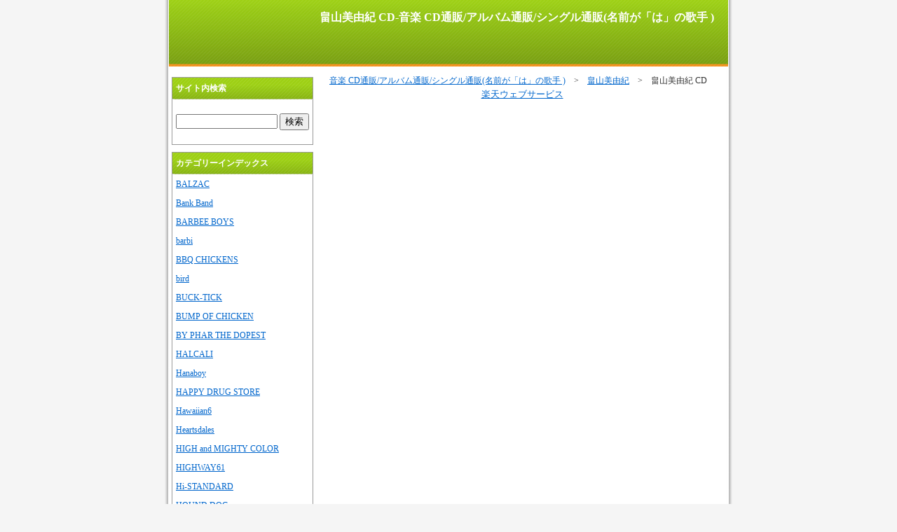

--- FILE ---
content_type: text/html; charset=utf-8
request_url: http://ha.musiccd-guide.com/%E7%95%A0%E5%B1%B1%E7%BE%8E%E7%94%B1%E7%B4%80_/%E7%95%A0%E5%B1%B1%E7%BE%8E%E7%94%B1%E7%B4%80+CD.html
body_size: 3453
content:
<!DOCTYPE html PUBLIC "-//W3C//DTD XHTML 1.0 Strict//EN"
   "http://www.w3.org/TR/xhtml1/DTD/xhtml1-strict.dtd">
<html xmlns="http://www.w3.org/1999/xhtml" xml:lang="ja" lang="ja">
<head>
<title>畠山美由紀 CD-音楽 CD通販/アルバム通販/シングル通販(名前が「は」の歌手 )</title>
<meta http-equiv="Content-Type" content="text/html; charset=UTF-8" />
<meta name="robots" content="index,follow" />
<meta name="description" content="">
<link rel="alternate" type="application/rss+xml" title="RSS 2.0" href="http://ha.musiccd-guide.com/index.xml" />
<link rel="alternate" type="application/rss+xml" title="ROR" href="http://ha.musiccd-guide.com/ror.xml" / >
<link href="http://ha.musiccd-guide.com/styles/styles-site.css" rel="stylesheet" type="text/css" />
<link href="http://ha.musiccd-guide.com/styles/module.css" rel="stylesheet" type="text/css" />
</head>


<body>
<div id="box">

<div id="header">
<h1><a href="http://ha.musiccd-guide.com/">畠山美由紀 CD-音楽 CD通販/アルバム通販/シングル通販(名前が「は」の歌手 )</a></h1>
<p></p>
</div>

<div id="contents">


<div id="contents-main">

<div id="site-navi"><a href="http://ha.musiccd-guide.com/">音楽 CD通販/アルバム通販/シングル通販(名前が「は」の歌手 )</a>　&gt;　<a href="http://ha.musiccd-guide.com/%E7%95%A0%E5%B1%B1%E7%BE%8E%E7%94%B1%E7%B4%80_/index.html">畠山美由紀</a>　&gt;　畠山美由紀 CD</div>



























<center><a href="http://www.rakuten.co.jp/" target="_blank">楽天ウェブサービス</a></center>

</div>



<div id="menu-box">

<div class="menu">
<h5>サイト内検索</h5><br />
<form id="form1" name="form1" method="post" action="http://ha.musiccd-guide.com/search/index.html">
<center>
<input type="text" name="search" size="16" />
<input name="submit" type="submit" value="検索" />
</center>
<br />
</form>
</div>



<div class="menu">
<h5>カテゴリーインデックス</h5>
<ul><li><a href="http://ha.musiccd-guide.com/%EF%BB%BFBALZAC_/index.html">﻿BALZAC</a></li>
<li><a href="http://ha.musiccd-guide.com/Bank+Band_/index.html">Bank Band</a></li>
<li><a href="http://ha.musiccd-guide.com/BARBEE+BOYS_/index.html">BARBEE BOYS</a></li>
<li><a href="http://ha.musiccd-guide.com/barbi_/index.html">barbi</a></li>
<li><a href="http://ha.musiccd-guide.com/BBQ+CHICKENS_/index.html">BBQ CHICKENS</a></li>
<li><a href="http://ha.musiccd-guide.com/bird_/index.html">bird</a></li>
<li><a href="http://ha.musiccd-guide.com/BUCK-TICK_/index.html">BUCK-TICK</a></li>
<li><a href="http://ha.musiccd-guide.com/BUMP+OF+CHICKEN_/index.html">BUMP OF CHICKEN</a></li>
<li><a href="http://ha.musiccd-guide.com/BY+PHAR+THE+DOPEST_/index.html">BY PHAR THE DOPEST</a></li>
<li><a href="http://ha.musiccd-guide.com/HALCALI_/index.html">HALCALI</a></li>
<li><a href="http://ha.musiccd-guide.com/Hanaboy_/index.html">Hanaboy</a></li>
<li><a href="http://ha.musiccd-guide.com/HAPPY+DRUG+STORE_/index.html">HAPPY DRUG STORE</a></li>
<li><a href="http://ha.musiccd-guide.com/Hawaiian6_/index.html">Hawaiian6</a></li>
<li><a href="http://ha.musiccd-guide.com/Heartsdales_/index.html">Heartsdales</a></li>
<li><a href="http://ha.musiccd-guide.com/HIGH+and+MIGHTY+COLOR_/index.html">HIGH and MIGHTY COLOR</a></li>
<li><a href="http://ha.musiccd-guide.com/HIGHWAY61_/index.html">HIGHWAY61</a></li>
<li><a href="http://ha.musiccd-guide.com/Hi-STANDARD_/index.html">Hi-STANDARD</a></li>
<li><a href="http://ha.musiccd-guide.com/HOUND+DOG_/index.html">HOUND DOG</a></li>
<li><a href="http://ha.musiccd-guide.com/HYDE_/index.html">HYDE</a></li>
<li><a href="http://ha.musiccd-guide.com/H%CE%9BL_/index.html">HΛL</a></li>
<li><a href="http://ha.musiccd-guide.com/PAMELAH_/index.html">PAMELAH</a></li>
<li><a href="http://ha.musiccd-guide.com/PANTERA_/index.html">PANTERA</a></li>
<li><a href="http://ha.musiccd-guide.com/paris+match_/index.html">paris match</a></li>
<li><a href="http://ha.musiccd-guide.com/PEARL_/index.html">PEARL</a></li>
<li><a href="http://ha.musiccd-guide.com/the+band+apart_/index.html">the band apart</a></li>
<li><a href="http://ha.musiccd-guide.com/The+Band+has+no+name_/index.html">The Band has no name</a></li>
<li><a href="http://ha.musiccd-guide.com/The+Birthday_/index.html">The Birthday</a></li>
<li><a href="http://ha.musiccd-guide.com/%E3%82%B6%E3%83%BB%E3%83%8F%E3%82%A4%E3%83%AD%E3%82%A6%E3%82%BA_/index.html">ザ・ハイロウズ</a></li>
<li><a href="http://ha.musiccd-guide.com/%E3%82%B6%E3%83%BB%E3%83%90%E3%83%83%E3%82%AF%E3%83%9B%E3%83%BC%E3%83%B3_/index.html">ザ・バックホーン</a></li>
<li><a href="http://ha.musiccd-guide.com/%E3%82%B6%E3%83%BB%E3%83%91%E3%83%AF%E3%83%BC%E3%83%BB%E3%82%B9%E3%83%86%E3%83%BC%E3%82%B7%E3%83%A7%E3%83%B3_/index.html">ザ・パワー・ステーション</a></li>
<li><a href="http://ha.musiccd-guide.com/%E3%82%B6%E3%83%BB%E3%83%90%E3%83%B3%E3%83%89_/index.html">ザ・バンド</a></li>
<li><a href="http://ha.musiccd-guide.com/%E3%83%90%E3%83%BC%E3%82%BA_/index.html">バーズ</a></li>
<li><a href="http://ha.musiccd-guide.com/%E3%83%91%E3%83%BC%E3%83%97%E3%83%AB%E3%83%BB%E3%82%B7%E3%83%A3%E3%83%89%E3%82%A6%E3%82%BA_/index.html">パープル・シャドウズ</a></li>
<li><a href="http://ha.musiccd-guide.com/%E3%83%90%E3%83%BC%E3%83%96%E4%BD%90%E7%AB%B9_/index.html">バーブ佐竹</a></li>
<li><a href="http://ha.musiccd-guide.com/%E3%83%91%E3%83%BC%E3%83%AB%E3%83%BB%E3%82%B8%E3%83%A3%E3%83%A0_/index.html">パール・ジャム</a></li>
<li><a href="http://ha.musiccd-guide.com/%E3%83%8F%E3%82%A4%E3%83%B4%E3%82%B9_/index.html">ハイヴス</a></li>
<li><a href="http://ha.musiccd-guide.com/%E3%83%91%E3%82%A4%E3%83%89%E3%83%BB%E3%83%91%E3%82%A4%E3%83%91%E3%83%BC%E3%82%BA_/index.html">パイド・パイパーズ</a></li>
<li><a href="http://ha.musiccd-guide.com/%E3%83%90%E3%82%A6%E3%83%8F%E3%82%A6%E3%82%B9_/index.html">バウハウス</a></li>
<li><a href="http://ha.musiccd-guide.com/%E3%83%90%E3%82%B0%E3%83%AB%E3%82%B9_/index.html">バグルス</a></li>
<li><a href="http://ha.musiccd-guide.com/%E3%83%90%E3%82%B5%E3%83%A9_/index.html">バサラ</a></li>
<li><a href="http://ha.musiccd-guide.com/%E3%81%AF%E3%81%97%E3%81%A0%E3%81%AE%E3%82%8A%E3%81%B2%E3%81%93_/index.html">はしだのりひこ</a></li>
<li><a href="http://ha.musiccd-guide.com/%E3%83%90%E3%82%BA_/index.html">バズ</a></li>
<li><a href="http://ha.musiccd-guide.com/%E3%83%8F%E3%82%B9%E3%82%AD%E3%83%B3%E3%82%B0%E3%83%BB%E3%83%93%E3%83%BC_/index.html">ハスキング・ビー</a></li>
<li><a href="http://ha.musiccd-guide.com/%E3%81%AF%E3%81%A1%E3%81%BF%E3%81%A4%E3%81%B1%E3%81%84_/index.html">はちみつぱい</a></li>
<li><a href="http://ha.musiccd-guide.com/%E3%83%90%E3%83%83%E3%82%AF%E3%82%B9%E3%83%BB%E3%83%90%E3%83%8B%E3%83%BC_/index.html">バックス・バニー</a></li>
<li><a href="http://ha.musiccd-guide.com/%E3%83%90%E3%83%83%E3%82%AF%E3%82%B9%E3%83%88%E3%83%AA%E3%83%BC%E3%83%88%E3%83%BB%E3%83%9C%E3%83%BC%E3%82%A4%E3%82%BA_/index.html">バックストリート・ボーイズ</a></li>
<li><a href="http://ha.musiccd-guide.com/%E3%83%8F%E3%83%83%E3%82%AF%E3%83%AB%E3%83%99%E3%83%AA%E3%83%BC%E3%83%95%E3%82%A3%E3%83%B3_/index.html">ハックルベリーフィン</a></li>
<li><a href="http://ha.musiccd-guide.com/%E3%83%90%E3%83%83%E3%83%89%E3%83%BB%E3%82%AB%E3%83%B3%E3%83%91%E3%83%8B%E3%83%BC_/index.html">バッド・カンパニー</a></li>
<li><a href="http://ha.musiccd-guide.com/%E3%83%90%E3%83%83%E3%83%89%E3%83%95%E3%82%A3%E3%83%B3%E3%82%AC%E3%83%BC_/index.html">バッドフィンガー</a></li>
<li><a href="http://ha.musiccd-guide.com/%E3%81%AF%E3%81%A3%E3%81%B4%E3%81%84%E3%81%88%E3%82%93%E3%81%A9_/index.html">はっぴいえんど</a></li>
<li><a href="http://ha.musiccd-guide.com/%E3%83%8F%E3%83%8E%E3%82%A4%E3%83%BB%E3%83%AD%E3%83%83%E3%82%AF%E3%82%B9_/index.html">ハノイ・ロックス</a></li>
<li><a href="http://ha.musiccd-guide.com/%E3%83%91%E3%83%94%E3%83%BC%E3%83%9A%E3%83%83%E3%83%88_/index.html">パピーペット</a></li>
<li><a href="http://ha.musiccd-guide.com/%E3%83%91%E3%83%95%E3%82%A3%E3%83%BC_/index.html">パフィー</a></li>
<li><a href="http://ha.musiccd-guide.com/%E3%83%91%E3%83%A9%E3%83%80%E3%82%A4%E3%82%B9%E3%83%BB%E3%83%AD%E3%82%B9%E3%83%88_/index.html">パラダイス・ロスト</a></li>
<li><a href="http://ha.musiccd-guide.com/%E3%83%8F%E3%83%AD%E3%82%A6%E3%82%A3%E3%83%B3_/index.html">ハロウィン</a></li>
<li><a href="http://ha.musiccd-guide.com/%E3%83%91%E3%83%B3%E3%82%BF_/index.html">パンタ</a></li>
<li><a href="http://ha.musiccd-guide.com/%E3%81%B0%E3%82%93%E3%81%B0%E3%81%B2%E3%82%8D%E3%81%B5%E3%81%BF_/index.html">ばんばひろふみ</a></li>
<li><a href="http://ha.musiccd-guide.com/%E3%83%8F%E3%83%B3%E3%83%96%E3%83%AB%E3%83%BB%E3%83%91%E3%82%A4_/index.html">ハンブル・パイ</a></li>
<li><a href="http://ha.musiccd-guide.com/%E6%A9%8B%E6%9C%AC%E4%B8%80%E5%AD%90_/index.html">橋本一子</a></li>
<li><a href="http://ha.musiccd-guide.com/%E5%85%83%E3%81%A1%E3%81%A8%E3%81%9B_/index.html">元ちとせ</a></li>
<li><a href="http://ha.musiccd-guide.com/%E5%8E%9F%E3%83%9E%E3%82%B9%E3%83%9F_/index.html">原マスミ</a></li>
<li><a href="http://ha.musiccd-guide.com/%E5%8E%9F%E3%81%BF%E3%81%A9%E3%82%8A_/index.html">原みどり</a></li>
<li><a href="http://ha.musiccd-guide.com/%E5%8E%9F%E3%81%BF%E3%82%86%E3%81%8D_/index.html">原みゆき</a></li>
<li><a href="http://ha.musiccd-guide.com/%E5%8E%9F%E4%B9%85%E7%BE%8E%E5%AD%90_/index.html">原久美子</a></li>
<li><a href="http://ha.musiccd-guide.com/%E5%8E%9F%E7%94%B0%E7%9C%9F%E4%BA%8C_/index.html">原田真二</a></li>
<li><a href="http://ha.musiccd-guide.com/%E5%8E%9F%E7%94%B0%E7%9F%A5%E4%B8%96_/index.html">原田知世</a></li>
<li><a href="http://ha.musiccd-guide.com/%E5%8E%9F%E7%94%B0%E8%8A%B3%E9%9B%84_/index.html">原田芳雄</a></li>
<li><a href="http://ha.musiccd-guide.com/%E5%8E%9F%E8%8C%82_/index.html">原茂</a></li>
<li><a href="http://ha.musiccd-guide.com/%E5%8E%9F%E7%94%B1%E5%AD%90_/index.html">原由子</a></li>
<li><a href="http://ha.musiccd-guide.com/%E6%98%A5%E7%95%91%E9%81%93%E5%93%89_/index.html">春畑道哉</a></li>
<li><a href="http://ha.musiccd-guide.com/%E6%97%A9%E7%80%AC%E5%84%AA%E9%A6%99%E5%AD%90_/index.html">早瀬優香子</a></li>
<li><a href="http://ha.musiccd-guide.com/%E6%97%A9%E5%B7%9D%E7%BE%A9%E5%A4%AB_/index.html">早川義夫</a></li>
<li><a href="http://ha.musiccd-guide.com/%E9%95%B7%E8%B0%B7%E5%B7%9D%E3%81%8D%E3%82%88%E3%81%97_/index.html">長谷川きよし</a></li>
<li><a href="http://ha.musiccd-guide.com/%E9%95%B7%E8%B0%B7%E5%B7%9D%E9%83%BD_/index.html">長谷川都</a></li>
<li><a href="http://ha.musiccd-guide.com/%E9%95%B7%E8%B0%B7%E9%83%A8%E5%BE%B9_/index.html">長谷部徹</a></li>
<li><a href="http://ha.musiccd-guide.com/%E8%90%A9%E5%8E%9F%E5%81%A5%E4%B8%80_/index.html">萩原健一</a></li>
<li><a href="http://ha.musiccd-guide.com/%E7%99%BD%E7%AB%9C_/index.html">白竜</a></li>
<li><a href="http://ha.musiccd-guide.com/%E7%88%86%E9%A2%A8%E3%82%B9%E3%83%A9%E3%83%B3%E3%83%97_/index.html">爆風スランプ</a></li>
<li><a href="http://ha.musiccd-guide.com/%E7%95%A0%E5%B1%B1%E7%BE%8E%E7%94%B1%E7%B4%80_/index.html">畠山美由紀</a></li>
<li><a href="http://ha.musiccd-guide.com/%E5%85%AB%E5%8F%8D%E5%AE%89%E6%9C%AA%E6%9E%9C_/index.html">八反安未果</a></li>
<li><a href="http://ha.musiccd-guide.com/%E4%BC%B4%E9%83%BD%E7%BE%8E%E5%AD%90_/index.html">伴都美子</a></li>
<li><a href="http://ha.musiccd-guide.com/%E6%B5%9C%E5%B4%8E%E3%81%82%E3%82%86%E3%81%BF_/index.html">浜崎あゆみ</a></li>
<li><a href="http://ha.musiccd-guide.com/%E6%B5%9C%E7%94%B0%E7%9C%81%E5%90%BE_/index.html">浜田省吾</a></li>
<li><a href="http://ha.musiccd-guide.com/%E6%B5%9C%E7%94%B0%E9%BA%BB%E9%87%8C_/index.html">浜田麻里</a></li>
<li><a href="http://ha.musiccd-guide.com/%E8%91%89%E5%8A%A0%E7%80%AC%E5%A4%AA%E9%83%8E_/index.html">葉加瀬太郎</a></li>
<li><a href="http://ha.musiccd-guide.com/%E6%9E%97%E5%93%B2%E5%8F%B8_/index.html">林哲司</a></li>
<li><a href="http://ha.musiccd-guide.com/%E6%9E%97%E7%94%B0%E5%81%A5%E5%8F%B8_/index.html">林田健司</a></li>
<li><a href="http://ha.musiccd-guide.com/%E6%9E%97%E6%98%8E%E6%97%A5%E9%A6%99_/index.html">林明日香</a></li>
</ul>
</div>



<div class="menu">
<h5>音楽 CD通販/アルバム通販/シングル通販(名前が「は」の歌手 )リンク</h5>
<ul><ul><li class="menu-list2"><a href="http://www.musiccd-guide.com/">音楽 CD(シングル・アルバム)通販ガイド</a></li>
<li class="menu-list2"><a href="http://ha.musiccd-guide.com/">音楽 CD(シングル・アルバム)通販 「は」</a></li>
<li class="menu-list2"><a href="http://hi.musiccd-guide.com/">音楽 CD(シングル・アルバム)通販 「ひ」</a></li>
<li class="menu-list2"><a href="http://fu.musiccd-guide.com/">音楽 CD(シングル・アルバム)通販 「ふ」</a></li>
<li class="menu-list2"><a href="http://he.musiccd-guide.com/">音楽 CD(シングル・アルバム)通販 「へ」</a></li>
<li class="menu-list2"><a href="http://ho.musiccd-guide.com/">音楽 CD(シングル・アルバム)通販 「ほ」</a></li>
<li class="menu-list2"><a href="http://ma.musiccd-guide.com/">音楽 CD(シングル・アルバム)通販 「ま」</a></li>
<li class="menu-list2"><a href="http://na.musiccd-guide.com/">音楽 CD(シングル・アルバム)通販 「な」</a></li>

</ul></ul>
</div>






</div>
<br class="FloatEnd" />



</div>



<div  id="footer">
CopyRight 2007 <a href="http://ha.musiccd-guide.com/">音楽 CD通販/アルバム通販/シングル通販(名前が「は」の歌手 ) </a>All right reserved.<br />
Template design by <a href="http://project-slick.com">ProjectSLICK</a>
</div>


</div>

</body>
</html>

--- FILE ---
content_type: text/css
request_url: http://ha.musiccd-guide.com/styles/styles-site.css
body_size: 1995
content:
/* CSSテンプレート：グリーン002 */

/* サイト全体の設定 */
body {
	margin:0;
	padding:0;
	background-color: #F5F5F5;
	　　　　font-size:13px;
	　　　　line-height:160%;
	color: #333333;
	font-size: 13px;
	line-height: 160%;
}

/* 各種タグレイアウト　*/

p{
        color: #333333;
	margin-top:10px;
	margin-bottom:10px;
　　　　font-size:13px;
　　　　line-height:160%;
}

ul {
	margin: 0px;
	padding: 0px;
}



li{
	list-style-type: none;
	margin: 0px;
	font-size: 12px;
	padding: 0px;
}


h1 {
	font-size: 16px;
	margin: 0px;
	width: auto;
	text-align: right;
	padding-right: 20px;
	padding-top: 15px;
	display: block;
}

h1 a {
	color: #FFFFFF;
	text-decoration: none;
	font-weight: bold;
}


h2,h3,h4 {
	color: #333333;
	font-size: 12px;
	width: 548px;
	font-weight: bold;
	margin-right: auto;
	margin-left: auto;
	margin-top: 15px;
	margin-bottom: 15px;
	background-image: url(images/entry-title.jpg);
	background-repeat: no-repeat;
	background-position: left top;
	height: 30px;
	text-indent: 20px;
	line-height: 30px;
	padding: 0px;
}


h5{
	font-size: 12px;
	color: #FFFFFF;
	text-align: left;
	padding-top: 5px;
	padding-bottom: 5px;
	border-bottom-width: 1px;
	border-bottom-style: dotted;
	border-bottom-color: #CCCCCC;
	width: auto;
	margin: 0px;
	padding-left: 5px;
	background-image: url(images/menu-title.jpg);
	background-repeat: repeat-x;
}




/* リンクのレイアウト */

a,
a:visited{
	color: #0066CC;
}

#footer a {
	color: #FFFFFF;
	text-decoration: none;
}


a:hover{
	color: #FF0000;
	text-decoration: none;
}

a img {
    border: 0;
}


/* サイト全体のレイアウト　*/



#box {
	margin-right: auto;
	margin-left: auto;
	background-color: #FFFFFF;
	margin-top: 0px;
	margin-bottom: 0px;
	width: 810px;
	background-image: url(images/box-back.jpg);
	background-repeat: repeat-y;
}

.FloatEnd {
	clear: both;
	font-size: 1px;
}

.img-right {
	text-align: right;
	margin-top: 5px;
	margin-bottom: 5px;
}



#script {
	height: 0px;
	width: 0px;
	visibility: hidden;
	position: absolute;
}





/* ヘッダーの設定 */

#header {
	height: 95px;
	width: 798px;
	padding: 0px;
	margin-top: 0px;
	margin-right: auto;
	margin-bottom: 0px;
	margin-left: auto;
	border-bottom-color: #999999;
	border-right-width: 1px;
	border-left-width: 1px;
	border-right-style: solid;
	border-left-style: solid;
	border-right-color: #FFFFFF;
	border-left-color: #FFFFFF;
	background-image: url(images/header.jpg);
	background-repeat: no-repeat;
	background-position: center;
}


#header-menu {
	text-align: right;
	width: auto;
	color: #FFFFFF;
	font-size: 12px;
	margin-top: 45px;
}
#header-menu a {
	color: #FFFFFF;
	text-decoration: none;
	font-size: 12px;
}

#header p {
	display: block;
        text-align: right;
	width: auto;
	font-weight: normal;
	font-size: 12px;
	color: #FFFFFF;
	margin-right: 20px;
	margin-top: 5px;
	margin-bottom: 5px;
}

#box #header a {
	color: #FFFFFF;
	text-decoration: none;
}



/* コンテンツレイアウト */

#contents {
	width: 800px;
	margin-top: 10px;
	margin-right: 0px;
	margin-bottom: 0px;
	margin-left: 0px;
}

#contents-main {
	width: 570px;
	float: right;
	background-color: #FFFFFF;
	height: 100%;
	position: static;
	margin-top: 0px;
	margin-right: 5px;
	display: inline;
}

/* フッターの設定 */

#footer {
	width: 798px;
	margin-right: auto;
	margin-left: auto;
	text-align: center;
	color: #FFFFFF;
	line-height: 25px;
	font-size: 12px;
	clear: both;
	margin-top: 0px;
	margin-bottom: 0px;
	background-image: url(images/footer.jpg);
	border-top-width: 3px;
	border-right-width: 1px;
	border-bottom-width: 1px;
	border-left-width: 1px;
	border-top-style: solid;
	border-right-style: solid;
	border-bottom-style: solid;
	border-left-style: solid;
	border-top-color: #F2931F;
	border-right-color: #FFFFFF;
	border-bottom-color: #FFFFFF;
	border-left-color: #FFFFFF;
	background-repeat: repeat-x;
}


/* カテゴリーのレイアウト　*/

.category-body {
	font-size: 14px;
	line-height: 150%;
	margin: auto;
	width: 550px;

}
.category-entrylist , .sitemap-box{
	width: 528px;
	margin-right: auto;
	margin-left: auto;
	margin-top:5px;
	margin-bottom:10px;
	padding: 10px;
	border: 1px solid #CCCCCC;
	background-color: #FAFAFA;
}

.category-entrylist ul li,.sitemap-box ul li{
	width: 250px;
	margin-top: 4px;
	margin-bottom: 4px;
	margin-left: 5px;
	margin-right: 5px;
	text-indent:25px;
	font-size:12px;
	line-height:130%;
	float:left;
	margin-right: 0px;
	text-decoration: none;
	background-image: url(images/cat-list.gif);
	background-position: 5px center;
	background-repeat: no-repeat;
}

/* サイトマップ */


.sitemap-box strong a,.sitemap-box strong a:visited {
	font-size: 16px;
	line-height: 22px;
	width: 100px;
	color: #666666;
	text-decoration: none;
}


.site-description {
	color: #666666;
	padding: 5px;
	margin-top: 5px;
	margin-bottom: 5px;
	border-bottom-width: 1px;
	border-bottom-style: dotted;
	border-bottom-color: #666666;
}



/* エントリーのレイアウト */


.entry-body {
	margin: auto;
	width: 550px;
	margin-top: 5px;
	margin-bottom: 5px;
　　　　font-size:14px;
　　　　line-height:150%;

}
.entry-body-dott {
	margin: auto;
	width: 550px;
	margin-top: 5px;
	margin-bottom: 5px;
	font-size: 14px;
	line-height: 130%;
	border-bottom-width: 1px;
	border-bottom-style: dotted;
	border-bottom-color: #999999;
}



/* メニューのレイアウト */

#menu-box {
	width: 190px;
	display : inline;


	margin-bottom:15px
	margin-right: 10px;
	float: left;
	margin-top: 5px;
	margin-left: 10px;
}



.menu {
	width: 200px;
	font-size: 12px;
	margin-bottom:10px;
	border: 1px solid #999999;
	background-color: #FFFFFF;
}
.menu li a {
	text-indent: 5px;
	margin-top: 2px;
	margin-bottom: 2px;
	width: 200px;
	font-size: 12px;
	line-height: 25px;
	display: block;
}







/*　その他のレイアウト */


#site-navi {
	display: block;
	width: 550px;
	margin-right: auto;
	margin-left: auto;
	margin-top: 0px;
	margin-bottom: 0px;
	font-size: 12px;
}


#bookmark {
	width: auto;
	margin-right: auto;
	margin-left: auto;
	font-size: 12px;
	text-align: center;
	margin-top: 30px;
}

.menu2 {
	width: 188px;
	font-size: 12px;
	margin-bottom:20px;
	border: 1px solid #999999;
	float: left;
	margin-left: 15px;
}
#bookmark img a {
	margin-right: 5px;
	margin-left: 5px;
}

#container {
	height: 0;
	width: 0;
	visibility: hidden;
	position: absolute;
}



/* コピーライト */

.cpyright {
	text-align: right;
}
.cpyright a,cpyright a:visited {
	color: #000000;
	text-decoration: none;
	font-size: 12px;
}

